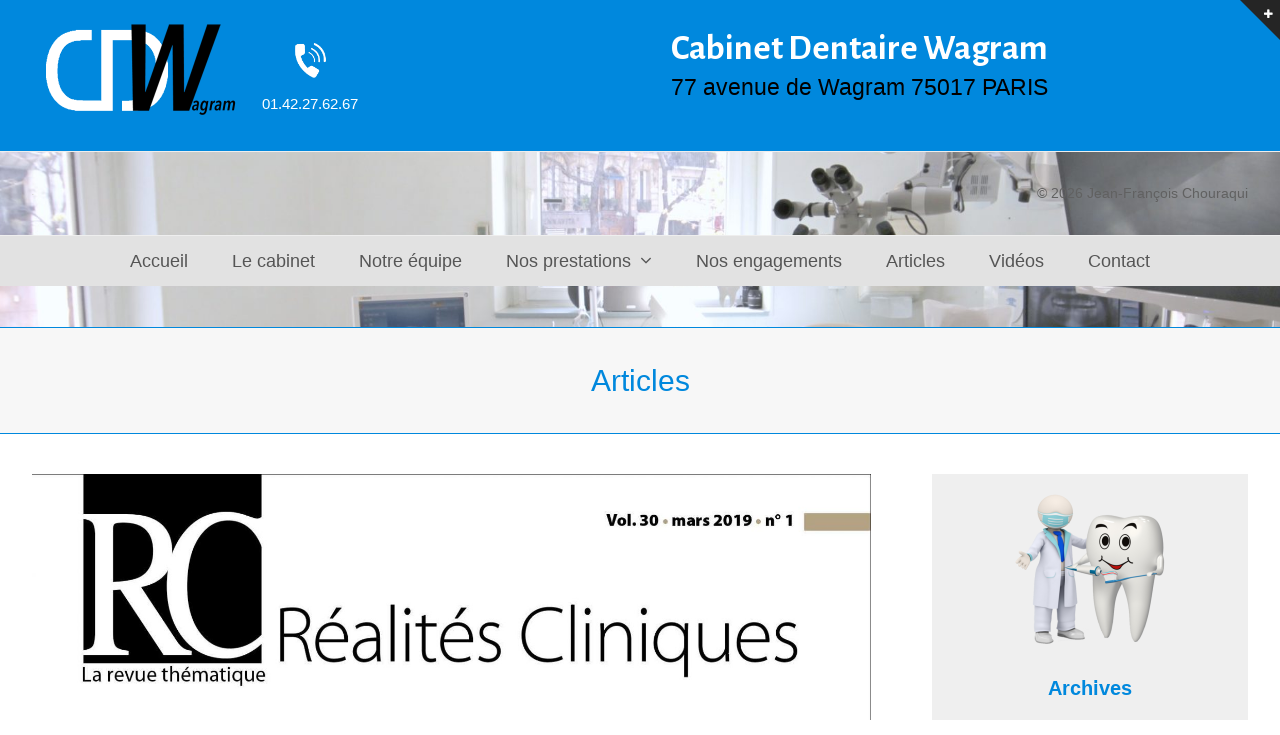

--- FILE ---
content_type: text/html; charset=UTF-8
request_url: https://cabinetdentairewagram.fr/archives/841
body_size: 16242
content:
<!doctype html>
<html lang="fr-FR" itemscope itemtype="https://schema.org/WebPage">
<head>
<meta charset="UTF-8">
<link rel="profile" href="http://gmpg.org/xfn/11">
<title>Le laser Er/Yag en dentisterie &#8211; CabinetDentaireWagram</title>
<meta name='robots' content='max-image-preview:large' />
<meta name="generator" content="Total WordPress Theme v5.3.1">
<meta name="viewport" content="width=device-width, initial-scale=1">
<link rel='dns-prefetch' href='//fonts.googleapis.com' />
<link rel='dns-prefetch' href='//s.w.org' />
<link rel="alternate" type="application/rss+xml" title="CabinetDentaireWagram &raquo; Flux" href="https://cabinetdentairewagram.fr/feed" />
<link rel="alternate" type="application/rss+xml" title="CabinetDentaireWagram &raquo; Flux des commentaires" href="https://cabinetdentairewagram.fr/comments/feed" />
<link rel='stylesheet' id='wpex-contact-form-7-css'  href='https://cabinetdentairewagram.fr/wp-content/themes/Total/assets/css/wpex-contact-form-7.css?ver=5.3.1' media='all' />
<link rel='stylesheet' id='js_composer_front-css'  href='https://cabinetdentairewagram.fr/wp-content/plugins/js_composer/assets/css/js_composer.min.css?ver=6.7.0' media='all' />
<link rel='stylesheet' id='wp-block-library-css'  href='https://cabinetdentairewagram.fr/wp-includes/css/dist/block-library/style.min.css?ver=5.9.12' media='all' />
<style id='global-styles-inline-css'>
body{--wp--preset--color--black: #000000;--wp--preset--color--cyan-bluish-gray: #abb8c3;--wp--preset--color--white: #ffffff;--wp--preset--color--pale-pink: #f78da7;--wp--preset--color--vivid-red: #cf2e2e;--wp--preset--color--luminous-vivid-orange: #ff6900;--wp--preset--color--luminous-vivid-amber: #fcb900;--wp--preset--color--light-green-cyan: #7bdcb5;--wp--preset--color--vivid-green-cyan: #00d084;--wp--preset--color--pale-cyan-blue: #8ed1fc;--wp--preset--color--vivid-cyan-blue: #0693e3;--wp--preset--color--vivid-purple: #9b51e0;--wp--preset--gradient--vivid-cyan-blue-to-vivid-purple: linear-gradient(135deg,rgba(6,147,227,1) 0%,rgb(155,81,224) 100%);--wp--preset--gradient--light-green-cyan-to-vivid-green-cyan: linear-gradient(135deg,rgb(122,220,180) 0%,rgb(0,208,130) 100%);--wp--preset--gradient--luminous-vivid-amber-to-luminous-vivid-orange: linear-gradient(135deg,rgba(252,185,0,1) 0%,rgba(255,105,0,1) 100%);--wp--preset--gradient--luminous-vivid-orange-to-vivid-red: linear-gradient(135deg,rgba(255,105,0,1) 0%,rgb(207,46,46) 100%);--wp--preset--gradient--very-light-gray-to-cyan-bluish-gray: linear-gradient(135deg,rgb(238,238,238) 0%,rgb(169,184,195) 100%);--wp--preset--gradient--cool-to-warm-spectrum: linear-gradient(135deg,rgb(74,234,220) 0%,rgb(151,120,209) 20%,rgb(207,42,186) 40%,rgb(238,44,130) 60%,rgb(251,105,98) 80%,rgb(254,248,76) 100%);--wp--preset--gradient--blush-light-purple: linear-gradient(135deg,rgb(255,206,236) 0%,rgb(152,150,240) 100%);--wp--preset--gradient--blush-bordeaux: linear-gradient(135deg,rgb(254,205,165) 0%,rgb(254,45,45) 50%,rgb(107,0,62) 100%);--wp--preset--gradient--luminous-dusk: linear-gradient(135deg,rgb(255,203,112) 0%,rgb(199,81,192) 50%,rgb(65,88,208) 100%);--wp--preset--gradient--pale-ocean: linear-gradient(135deg,rgb(255,245,203) 0%,rgb(182,227,212) 50%,rgb(51,167,181) 100%);--wp--preset--gradient--electric-grass: linear-gradient(135deg,rgb(202,248,128) 0%,rgb(113,206,126) 100%);--wp--preset--gradient--midnight: linear-gradient(135deg,rgb(2,3,129) 0%,rgb(40,116,252) 100%);--wp--preset--duotone--dark-grayscale: url('#wp-duotone-dark-grayscale');--wp--preset--duotone--grayscale: url('#wp-duotone-grayscale');--wp--preset--duotone--purple-yellow: url('#wp-duotone-purple-yellow');--wp--preset--duotone--blue-red: url('#wp-duotone-blue-red');--wp--preset--duotone--midnight: url('#wp-duotone-midnight');--wp--preset--duotone--magenta-yellow: url('#wp-duotone-magenta-yellow');--wp--preset--duotone--purple-green: url('#wp-duotone-purple-green');--wp--preset--duotone--blue-orange: url('#wp-duotone-blue-orange');--wp--preset--font-size--small: 13px;--wp--preset--font-size--medium: 20px;--wp--preset--font-size--large: 36px;--wp--preset--font-size--x-large: 42px;}.has-black-color{color: var(--wp--preset--color--black) !important;}.has-cyan-bluish-gray-color{color: var(--wp--preset--color--cyan-bluish-gray) !important;}.has-white-color{color: var(--wp--preset--color--white) !important;}.has-pale-pink-color{color: var(--wp--preset--color--pale-pink) !important;}.has-vivid-red-color{color: var(--wp--preset--color--vivid-red) !important;}.has-luminous-vivid-orange-color{color: var(--wp--preset--color--luminous-vivid-orange) !important;}.has-luminous-vivid-amber-color{color: var(--wp--preset--color--luminous-vivid-amber) !important;}.has-light-green-cyan-color{color: var(--wp--preset--color--light-green-cyan) !important;}.has-vivid-green-cyan-color{color: var(--wp--preset--color--vivid-green-cyan) !important;}.has-pale-cyan-blue-color{color: var(--wp--preset--color--pale-cyan-blue) !important;}.has-vivid-cyan-blue-color{color: var(--wp--preset--color--vivid-cyan-blue) !important;}.has-vivid-purple-color{color: var(--wp--preset--color--vivid-purple) !important;}.has-black-background-color{background-color: var(--wp--preset--color--black) !important;}.has-cyan-bluish-gray-background-color{background-color: var(--wp--preset--color--cyan-bluish-gray) !important;}.has-white-background-color{background-color: var(--wp--preset--color--white) !important;}.has-pale-pink-background-color{background-color: var(--wp--preset--color--pale-pink) !important;}.has-vivid-red-background-color{background-color: var(--wp--preset--color--vivid-red) !important;}.has-luminous-vivid-orange-background-color{background-color: var(--wp--preset--color--luminous-vivid-orange) !important;}.has-luminous-vivid-amber-background-color{background-color: var(--wp--preset--color--luminous-vivid-amber) !important;}.has-light-green-cyan-background-color{background-color: var(--wp--preset--color--light-green-cyan) !important;}.has-vivid-green-cyan-background-color{background-color: var(--wp--preset--color--vivid-green-cyan) !important;}.has-pale-cyan-blue-background-color{background-color: var(--wp--preset--color--pale-cyan-blue) !important;}.has-vivid-cyan-blue-background-color{background-color: var(--wp--preset--color--vivid-cyan-blue) !important;}.has-vivid-purple-background-color{background-color: var(--wp--preset--color--vivid-purple) !important;}.has-black-border-color{border-color: var(--wp--preset--color--black) !important;}.has-cyan-bluish-gray-border-color{border-color: var(--wp--preset--color--cyan-bluish-gray) !important;}.has-white-border-color{border-color: var(--wp--preset--color--white) !important;}.has-pale-pink-border-color{border-color: var(--wp--preset--color--pale-pink) !important;}.has-vivid-red-border-color{border-color: var(--wp--preset--color--vivid-red) !important;}.has-luminous-vivid-orange-border-color{border-color: var(--wp--preset--color--luminous-vivid-orange) !important;}.has-luminous-vivid-amber-border-color{border-color: var(--wp--preset--color--luminous-vivid-amber) !important;}.has-light-green-cyan-border-color{border-color: var(--wp--preset--color--light-green-cyan) !important;}.has-vivid-green-cyan-border-color{border-color: var(--wp--preset--color--vivid-green-cyan) !important;}.has-pale-cyan-blue-border-color{border-color: var(--wp--preset--color--pale-cyan-blue) !important;}.has-vivid-cyan-blue-border-color{border-color: var(--wp--preset--color--vivid-cyan-blue) !important;}.has-vivid-purple-border-color{border-color: var(--wp--preset--color--vivid-purple) !important;}.has-vivid-cyan-blue-to-vivid-purple-gradient-background{background: var(--wp--preset--gradient--vivid-cyan-blue-to-vivid-purple) !important;}.has-light-green-cyan-to-vivid-green-cyan-gradient-background{background: var(--wp--preset--gradient--light-green-cyan-to-vivid-green-cyan) !important;}.has-luminous-vivid-amber-to-luminous-vivid-orange-gradient-background{background: var(--wp--preset--gradient--luminous-vivid-amber-to-luminous-vivid-orange) !important;}.has-luminous-vivid-orange-to-vivid-red-gradient-background{background: var(--wp--preset--gradient--luminous-vivid-orange-to-vivid-red) !important;}.has-very-light-gray-to-cyan-bluish-gray-gradient-background{background: var(--wp--preset--gradient--very-light-gray-to-cyan-bluish-gray) !important;}.has-cool-to-warm-spectrum-gradient-background{background: var(--wp--preset--gradient--cool-to-warm-spectrum) !important;}.has-blush-light-purple-gradient-background{background: var(--wp--preset--gradient--blush-light-purple) !important;}.has-blush-bordeaux-gradient-background{background: var(--wp--preset--gradient--blush-bordeaux) !important;}.has-luminous-dusk-gradient-background{background: var(--wp--preset--gradient--luminous-dusk) !important;}.has-pale-ocean-gradient-background{background: var(--wp--preset--gradient--pale-ocean) !important;}.has-electric-grass-gradient-background{background: var(--wp--preset--gradient--electric-grass) !important;}.has-midnight-gradient-background{background: var(--wp--preset--gradient--midnight) !important;}.has-small-font-size{font-size: var(--wp--preset--font-size--small) !important;}.has-medium-font-size{font-size: var(--wp--preset--font-size--medium) !important;}.has-large-font-size{font-size: var(--wp--preset--font-size--large) !important;}.has-x-large-font-size{font-size: var(--wp--preset--font-size--x-large) !important;}
</style>
<link rel='stylesheet' id='rs-plugin-settings-css'  href='https://cabinetdentairewagram.fr/wp-content/plugins/revslider/public/assets/css/rs6.css?ver=6.3.4' media='all' />
<style id='rs-plugin-settings-inline-css'>
#rs-demo-id {}
</style>
<link rel='stylesheet' id='parent-style-css'  href='https://cabinetdentairewagram.fr/wp-content/themes/Total/style.css?ver=5.3.1' media='all' />
<link rel='stylesheet' id='wpex-google-font-alegreya-sans-css'  href='//fonts.googleapis.com/css2?family=Alegreya+Sans:ital,wght@0,100;0,200;0,300;0,400;0,500;0,600;0,700;0,800;0,900;1,100;1,200;1,300;1,400;1,500;1,600;1,700;1,800;1,900&#038;display=swap&#038;subset=latin' media='all' />
<link rel='stylesheet' id='wpex-style-css'  href='https://cabinetdentairewagram.fr/wp-content/themes/total-child-theme/style.css?ver=5.3.1' media='all' />
<link rel='stylesheet' id='wpex-mobile-menu-breakpoint-max-css'  href='https://cabinetdentairewagram.fr/wp-content/themes/Total/assets/css/wpex-mobile-menu-breakpoint-max.css?ver=5.3.1' media='only screen and (max-width:959px)' />
<link rel='stylesheet' id='wpex-mobile-menu-breakpoint-min-css'  href='https://cabinetdentairewagram.fr/wp-content/themes/Total/assets/css/wpex-mobile-menu-breakpoint-min.css?ver=5.3.1' media='only screen and (min-width:960px)' />
<link rel='stylesheet' id='wpex-wpbakery-css'  href='https://cabinetdentairewagram.fr/wp-content/themes/Total/assets/css/wpex-wpbakery.css?ver=5.3.1' media='all' />
<link rel='stylesheet' id='ticons-css'  href='https://cabinetdentairewagram.fr/wp-content/themes/Total/assets/lib/ticons/css/ticons.min.css?ver=5.3.1' media='all' />
<link rel='stylesheet' id='vcex-shortcodes-css'  href='https://cabinetdentairewagram.fr/wp-content/themes/Total/assets/css/vcex-shortcodes.css?ver=5.3.1' media='all' />
<script src='https://cabinetdentairewagram.fr/wp-includes/js/jquery/jquery.min.js?ver=3.6.0' id='jquery-core-js'></script>
<script src='https://cabinetdentairewagram.fr/wp-includes/js/jquery/jquery-migrate.min.js?ver=3.3.2' id='jquery-migrate-js'></script>
<script src='https://cabinetdentairewagram.fr/wp-content/plugins/revslider/public/assets/js/rbtools.min.js?ver=6.3.4' id='tp-tools-js'></script>
<script src='https://cabinetdentairewagram.fr/wp-content/plugins/revslider/public/assets/js/rs6.min.js?ver=6.3.4' id='revmin-js'></script>
<link rel="https://api.w.org/" href="https://cabinetdentairewagram.fr/wp-json/" /><link rel="alternate" type="application/json" href="https://cabinetdentairewagram.fr/wp-json/wp/v2/posts/841" /><link rel="EditURI" type="application/rsd+xml" title="RSD" href="https://cabinetdentairewagram.fr/xmlrpc.php?rsd" />
<link rel="wlwmanifest" type="application/wlwmanifest+xml" href="https://cabinetdentairewagram.fr/wp-includes/wlwmanifest.xml" /> 
<meta name="generator" content="WordPress 5.9.12" />
<link rel="canonical" href="https://cabinetdentairewagram.fr/archives/841" />
<link rel='shortlink' href='https://cabinetdentairewagram.fr/?p=841' />
<link rel="alternate" type="application/json+oembed" href="https://cabinetdentairewagram.fr/wp-json/oembed/1.0/embed?url=https%3A%2F%2Fcabinetdentairewagram.fr%2Farchives%2F841" />
<link rel="alternate" type="text/xml+oembed" href="https://cabinetdentairewagram.fr/wp-json/oembed/1.0/embed?url=https%3A%2F%2Fcabinetdentairewagram.fr%2Farchives%2F841&#038;format=xml" />
<!-- Analytics by WP Statistics - https://wp-statistics.com -->
<link rel="preload" href="https://cabinetdentairewagram.fr/wp-content/themes/Total/assets/lib/ticons/fonts/ticons.woff2" type="font/woff2" as="font" crossorigin><noscript><style>body:not(.content-full-screen) .wpex-vc-row-stretched[data-vc-full-width-init="false"]{visibility:visible;}</style></noscript><link rel="icon" href="https://cabinetdentairewagram.fr/wp-content/uploads/2020/03/cropped-cropped-dent3D-500-150x150-1-32x32.png" sizes="32x32" />
<link rel="icon" href="https://cabinetdentairewagram.fr/wp-content/uploads/2020/03/cropped-cropped-dent3D-500-150x150-1-192x192.png" sizes="192x192" />
<link rel="apple-touch-icon" href="https://cabinetdentairewagram.fr/wp-content/uploads/2020/03/cropped-cropped-dent3D-500-150x150-1-180x180.png" />
<meta name="msapplication-TileImage" content="https://cabinetdentairewagram.fr/wp-content/uploads/2020/03/cropped-cropped-dent3D-500-150x150-1-270x270.png" />
<script type="text/javascript">function setREVStartSize(e){
			//window.requestAnimationFrame(function() {				 
				window.RSIW = window.RSIW===undefined ? window.innerWidth : window.RSIW;	
				window.RSIH = window.RSIH===undefined ? window.innerHeight : window.RSIH;	
				try {								
					var pw = document.getElementById(e.c).parentNode.offsetWidth,
						newh;
					pw = pw===0 || isNaN(pw) ? window.RSIW : pw;
					e.tabw = e.tabw===undefined ? 0 : parseInt(e.tabw);
					e.thumbw = e.thumbw===undefined ? 0 : parseInt(e.thumbw);
					e.tabh = e.tabh===undefined ? 0 : parseInt(e.tabh);
					e.thumbh = e.thumbh===undefined ? 0 : parseInt(e.thumbh);
					e.tabhide = e.tabhide===undefined ? 0 : parseInt(e.tabhide);
					e.thumbhide = e.thumbhide===undefined ? 0 : parseInt(e.thumbhide);
					e.mh = e.mh===undefined || e.mh=="" || e.mh==="auto" ? 0 : parseInt(e.mh,0);		
					if(e.layout==="fullscreen" || e.l==="fullscreen") 						
						newh = Math.max(e.mh,window.RSIH);					
					else{					
						e.gw = Array.isArray(e.gw) ? e.gw : [e.gw];
						for (var i in e.rl) if (e.gw[i]===undefined || e.gw[i]===0) e.gw[i] = e.gw[i-1];					
						e.gh = e.el===undefined || e.el==="" || (Array.isArray(e.el) && e.el.length==0)? e.gh : e.el;
						e.gh = Array.isArray(e.gh) ? e.gh : [e.gh];
						for (var i in e.rl) if (e.gh[i]===undefined || e.gh[i]===0) e.gh[i] = e.gh[i-1];
											
						var nl = new Array(e.rl.length),
							ix = 0,						
							sl;					
						e.tabw = e.tabhide>=pw ? 0 : e.tabw;
						e.thumbw = e.thumbhide>=pw ? 0 : e.thumbw;
						e.tabh = e.tabhide>=pw ? 0 : e.tabh;
						e.thumbh = e.thumbhide>=pw ? 0 : e.thumbh;					
						for (var i in e.rl) nl[i] = e.rl[i]<window.RSIW ? 0 : e.rl[i];
						sl = nl[0];									
						for (var i in nl) if (sl>nl[i] && nl[i]>0) { sl = nl[i]; ix=i;}															
						var m = pw>(e.gw[ix]+e.tabw+e.thumbw) ? 1 : (pw-(e.tabw+e.thumbw)) / (e.gw[ix]);					
						newh =  (e.gh[ix] * m) + (e.tabh + e.thumbh);
					}				
					if(window.rs_init_css===undefined) window.rs_init_css = document.head.appendChild(document.createElement("style"));					
					document.getElementById(e.c).height = newh+"px";
					window.rs_init_css.innerHTML += "#"+e.c+"_wrapper { height: "+newh+"px }";				
				} catch(e){
					console.log("Failure at Presize of Slider:" + e)
				}					   
			//});
		  };</script>
		<style id="wp-custom-css">
			body{-webkit-hyphens:auto;-moz-hyphens:auto;-ms-hyphens:auto;hyphens:auto}ul{list-style-type:'-';line-height:2}.nom{font-family:"Alegreya Sans";margin-top:30px;font-size:22px;font-weight:600;color:#606161}@media all and (max-width:600px){.nom{font-family:"Alegreya Sans";margin-top:5px;font-size:20px;font-weight:600;color:#606161}}.nom1{font-family:"Alegreya Sans";text-align:center;font-size:25px;font-weight:600;color:white}@media all and (max-width:600px){.nom1{font-family:"Alegreya Sans";text-align:center;font-size:20px;font-weight:600;color:white}}.fonction{text-align:center;font-family:"MS Sans Shrif";font-size:18px}@media all and (max-width:600px){.fonction{text-align:center;font-family:"MS Sans Shrif";font-size:16px}}.titre{font-family:Arial;font-size:20px;font-style:italic}@media all and (max-width:600px){.titre{font-family:Arial;font-size:16px}}.diplome{font-family:"Alegreya Sans";line-height:1;font-size:15px;font-weight:300}@media all and (max-width:600px){.diplome{font-family:"Alegreya Sans";line-height:1;font-size:13px;font-weight:300}}.bouton{color:white}.transport{font-family:Arial;font-size:15px;font-weight:400}.legende{text-align:center;color :#525252;font-family:"Times New Roman";font-style:italic;font-size:16px}em{text-decoration :none;font-style:normal}.em{text-decoration :none;font-style:normal;font-weight:500}.petit{font-size:14px}.article{text-align:justify}.sidecontact{text-align:center;font-family:Arial;font-size:12px}.pascasse{word-break:normal;-webkit-hyphens:none;-moz-hyphens:none;-ms-hyphens:none;-o-hyphens:none;hyphens:none}@media all and (min-width:980px){.logo{}.dtop{margin-right:200px;text-align:right}.ptop{font-size:36px;line-height:1;color:white}.emtop{font-size:23px;font-family:Arial}.em2top{font-size:23px;line-height:1;color:black;font-family:Arial}}@media all and (max-width:980px){.logo{}.ptop{font-size:20px;line-height:1;color:white}.emtop{font-size:15px;font-family:Arial}.em2top{font-size:16px;line-height:1;color:black;font-family:Arial}		</style>
		<noscript><style> .wpb_animate_when_almost_visible { opacity: 1; }</style></noscript><style data-type="wpex-css" id="wpex-css">.has-accent-background-color{background-color:#1a73e8}.has-accent-color{color:#1a73e8}/*TYPOGRAPHY*/#top-bar-content{font-family:"Alegreya Sans";font-size:20px}#site-navigation .dropdown-menu .link-inner{font-size:18px}#site-navigation .dropdown-menu ul .link-inner{font-weight:100;font-size:14px}.page-header .page-header-title{font-family:Trebuchet MS,Helvetica,sans-serif;font-weight:200;font-style:normal;font-size:30px}.sidebar-box .widget-title{font-family:Arial,Helvetica,sans-serif;font-weight:900;font-size:20px}h1,.wpex-h1{font-family:Arial,Helvetica,sans-serif;font-weight:600;font-size:44px}h4,.wpex-h4{font-weight:600;font-size:20px}.single-blog-content,.vcex-post-content-c,.wpb_text_column,body.no-composer .single-content,.woocommerce-Tabs-panel--description{font-family:-apple-system,BlinkMacSystemFont,"Segoe UI",Roboto,Helvetica,Arial,sans-serif,"Apple Color Emoji","Segoe UI Emoji","Segoe UI Symbol";font-weight:300;font-size:18px}.footer-callout-content{font-weight:500;font-size:20px}@media(max-width:479px){.single-blog-content,.vcex-post-content-c,.wpb_text_column,body.no-composer .single-content,.woocommerce-Tabs-panel--description{font-size:14px}}/*ADVANCED STYLING CSS*/#site-header{background-image:url(https://cabinetdentairewagram.fr/wp-content/uploads/2020/04/balise-scaled.jpg)}@media only screen and (max-width:959px){body.has-mobile-menu #site-logo{margin-right:50px}}#site-logo img{max-height:1px;width:auto}/*CUSTOMIZER STYLING*/.page-header.wpex-supports-mods .page-header-title{color:#0088dd}.page-header.wpex-supports-mods{border-top-color:#0088dd;border-bottom-color:#0088dd}.site-breadcrumbs{color:#0088dd}body.wpex-responsive .container,.boxed-main-layout.wpex-responsive #wrap{max-width:1280px}.wpex-responsive.site-full-width.content-full-width .alignfull >.wp-block-group__inner-container,.wpex-responsive.site-full-width.content-full-width .alignfull:not(.has-custom-content-position) >.wp-block-cover__inner-container{max-width:1280px}.container,.boxed-main-layout #wrap,.site-full-width.content-full-width .alignfull >.wp-block-group__inner-container,.site-full-width.content-full-width .alignfull >.wp-block-cover__inner-container{width:90%}#top-bar-wrap{background-color:#0088dd}.wpex-top-bar-sticky{background-color:#0088dd}#site-navigation-wrap{background-color:#e2e2e2}#site-navigation-sticky-wrapper.is-sticky #site-navigation-wrap{background-color:#e2e2e2}#site-header #site-navigation .dropdown-menu ul.sub-menu{background-color:#f7f7f7}#site-header #site-navigation .dropdown-menu ul.sub-menu >li.menu-item >a{color:#0088dd}#wpex-mobile-menu-fixed-top,#wpex-mobile-menu-navbar{background:#515151}#sidebar{background-color:#efefef;padding:20px 20px}#sidebar a{color:#515151}#sidebar .widget-title{color:#0088dd;text-align:center}#footer-callout-wrap{color:#0a0a0a}.vc_column-inner{margin-bottom:40px}@media only screen and (min-width:960px){#site-logo img{max-width:1}}@media only screen and (max-width:767px){.container,.boxed-main-layout #wrap,.site-full-width.content-full-width .alignfull >.wp-block-group__inner-container,.site-full-width.content-full-width .alignfull >.wp-block-cover__inner-container{width:90%}#site-logo img{max-width:1}}@media only screen and (min-width:960px) and (max-width:1280px){.container,.boxed-main-layout #wrap,.site-full-width.content-full-width .alignfull >.wp-block-group__inner-container,.site-full-width.content-full-width .alignfull >.wp-block-cover__inner-container{width:95%}}@media only screen and (min-width:768px) and (max-width:959px){.container,.boxed-main-layout #wrap,.site-full-width.content-full-width .alignfull >.wp-block-group__inner-container,.site-full-width.content-full-width .alignfull >.wp-block-cover__inner-container{width:95%}body.has-sidebar .content-area,.wpex-content-w{width:95%}#sidebar{width:95%}}@media only screen and (min-width:480px) and (max-width:767px){.container,.boxed-main-layout #wrap,.site-full-width.content-full-width .alignfull >.wp-block-group__inner-container,.site-full-width.content-full-width .alignfull >.wp-block-cover__inner-container{width:90%}}</style></head>

<body class="post-template-default single single-post postid-841 single-format-standard wp-custom-logo wp-embed-responsive wpex-theme wpex-responsive full-width-main-layout has-composer wpex-live-site site-full-width content-right-sidebar has-sidebar has-topbar post-in-category-publication sidebar-widget-icons hasnt-overlay-header wpex-antialiased wpex-mobile-toggle-menu-fixed_top has-mobile-menu wpex-share-p-horizontal wpex-no-js wpb-js-composer js-comp-ver-6.7.0 vc_responsive">

	<svg xmlns="http://www.w3.org/2000/svg" viewBox="0 0 0 0" width="0" height="0" focusable="false" role="none" style="visibility: hidden; position: absolute; left: -9999px; overflow: hidden;" ><defs><filter id="wp-duotone-dark-grayscale"><feColorMatrix color-interpolation-filters="sRGB" type="matrix" values=" .299 .587 .114 0 0 .299 .587 .114 0 0 .299 .587 .114 0 0 .299 .587 .114 0 0 " /><feComponentTransfer color-interpolation-filters="sRGB" ><feFuncR type="table" tableValues="0 0.49803921568627" /><feFuncG type="table" tableValues="0 0.49803921568627" /><feFuncB type="table" tableValues="0 0.49803921568627" /><feFuncA type="table" tableValues="1 1" /></feComponentTransfer><feComposite in2="SourceGraphic" operator="in" /></filter></defs></svg><svg xmlns="http://www.w3.org/2000/svg" viewBox="0 0 0 0" width="0" height="0" focusable="false" role="none" style="visibility: hidden; position: absolute; left: -9999px; overflow: hidden;" ><defs><filter id="wp-duotone-grayscale"><feColorMatrix color-interpolation-filters="sRGB" type="matrix" values=" .299 .587 .114 0 0 .299 .587 .114 0 0 .299 .587 .114 0 0 .299 .587 .114 0 0 " /><feComponentTransfer color-interpolation-filters="sRGB" ><feFuncR type="table" tableValues="0 1" /><feFuncG type="table" tableValues="0 1" /><feFuncB type="table" tableValues="0 1" /><feFuncA type="table" tableValues="1 1" /></feComponentTransfer><feComposite in2="SourceGraphic" operator="in" /></filter></defs></svg><svg xmlns="http://www.w3.org/2000/svg" viewBox="0 0 0 0" width="0" height="0" focusable="false" role="none" style="visibility: hidden; position: absolute; left: -9999px; overflow: hidden;" ><defs><filter id="wp-duotone-purple-yellow"><feColorMatrix color-interpolation-filters="sRGB" type="matrix" values=" .299 .587 .114 0 0 .299 .587 .114 0 0 .299 .587 .114 0 0 .299 .587 .114 0 0 " /><feComponentTransfer color-interpolation-filters="sRGB" ><feFuncR type="table" tableValues="0.54901960784314 0.98823529411765" /><feFuncG type="table" tableValues="0 1" /><feFuncB type="table" tableValues="0.71764705882353 0.25490196078431" /><feFuncA type="table" tableValues="1 1" /></feComponentTransfer><feComposite in2="SourceGraphic" operator="in" /></filter></defs></svg><svg xmlns="http://www.w3.org/2000/svg" viewBox="0 0 0 0" width="0" height="0" focusable="false" role="none" style="visibility: hidden; position: absolute; left: -9999px; overflow: hidden;" ><defs><filter id="wp-duotone-blue-red"><feColorMatrix color-interpolation-filters="sRGB" type="matrix" values=" .299 .587 .114 0 0 .299 .587 .114 0 0 .299 .587 .114 0 0 .299 .587 .114 0 0 " /><feComponentTransfer color-interpolation-filters="sRGB" ><feFuncR type="table" tableValues="0 1" /><feFuncG type="table" tableValues="0 0.27843137254902" /><feFuncB type="table" tableValues="0.5921568627451 0.27843137254902" /><feFuncA type="table" tableValues="1 1" /></feComponentTransfer><feComposite in2="SourceGraphic" operator="in" /></filter></defs></svg><svg xmlns="http://www.w3.org/2000/svg" viewBox="0 0 0 0" width="0" height="0" focusable="false" role="none" style="visibility: hidden; position: absolute; left: -9999px; overflow: hidden;" ><defs><filter id="wp-duotone-midnight"><feColorMatrix color-interpolation-filters="sRGB" type="matrix" values=" .299 .587 .114 0 0 .299 .587 .114 0 0 .299 .587 .114 0 0 .299 .587 .114 0 0 " /><feComponentTransfer color-interpolation-filters="sRGB" ><feFuncR type="table" tableValues="0 0" /><feFuncG type="table" tableValues="0 0.64705882352941" /><feFuncB type="table" tableValues="0 1" /><feFuncA type="table" tableValues="1 1" /></feComponentTransfer><feComposite in2="SourceGraphic" operator="in" /></filter></defs></svg><svg xmlns="http://www.w3.org/2000/svg" viewBox="0 0 0 0" width="0" height="0" focusable="false" role="none" style="visibility: hidden; position: absolute; left: -9999px; overflow: hidden;" ><defs><filter id="wp-duotone-magenta-yellow"><feColorMatrix color-interpolation-filters="sRGB" type="matrix" values=" .299 .587 .114 0 0 .299 .587 .114 0 0 .299 .587 .114 0 0 .299 .587 .114 0 0 " /><feComponentTransfer color-interpolation-filters="sRGB" ><feFuncR type="table" tableValues="0.78039215686275 1" /><feFuncG type="table" tableValues="0 0.94901960784314" /><feFuncB type="table" tableValues="0.35294117647059 0.47058823529412" /><feFuncA type="table" tableValues="1 1" /></feComponentTransfer><feComposite in2="SourceGraphic" operator="in" /></filter></defs></svg><svg xmlns="http://www.w3.org/2000/svg" viewBox="0 0 0 0" width="0" height="0" focusable="false" role="none" style="visibility: hidden; position: absolute; left: -9999px; overflow: hidden;" ><defs><filter id="wp-duotone-purple-green"><feColorMatrix color-interpolation-filters="sRGB" type="matrix" values=" .299 .587 .114 0 0 .299 .587 .114 0 0 .299 .587 .114 0 0 .299 .587 .114 0 0 " /><feComponentTransfer color-interpolation-filters="sRGB" ><feFuncR type="table" tableValues="0.65098039215686 0.40392156862745" /><feFuncG type="table" tableValues="0 1" /><feFuncB type="table" tableValues="0.44705882352941 0.4" /><feFuncA type="table" tableValues="1 1" /></feComponentTransfer><feComposite in2="SourceGraphic" operator="in" /></filter></defs></svg><svg xmlns="http://www.w3.org/2000/svg" viewBox="0 0 0 0" width="0" height="0" focusable="false" role="none" style="visibility: hidden; position: absolute; left: -9999px; overflow: hidden;" ><defs><filter id="wp-duotone-blue-orange"><feColorMatrix color-interpolation-filters="sRGB" type="matrix" values=" .299 .587 .114 0 0 .299 .587 .114 0 0 .299 .587 .114 0 0 .299 .587 .114 0 0 " /><feComponentTransfer color-interpolation-filters="sRGB" ><feFuncR type="table" tableValues="0.098039215686275 1" /><feFuncG type="table" tableValues="0 0.66274509803922" /><feFuncB type="table" tableValues="0.84705882352941 0.41960784313725" /><feFuncA type="table" tableValues="1 1" /></feComponentTransfer><feComposite in2="SourceGraphic" operator="in" /></filter></defs></svg>
	
	<div class="wpex-site-overlay"></div>
<a href="#content" class="skip-to-content">skip to Main Content</a><span data-ls_id="#site_top"></span><a href="#" id="toggle-bar-button" class="toggle-bar-btn fade-toggle open-togglebar wpex-block wpex-top-0 wpex-right-0 wpex-text-white wpex-fixed" aria-hidden="true" data-icon="ticon ticon-plus" data-icon-hover="ticon ticon-minus" aria-controls="toggle-bar-wrap" aria-expanded="false"><span class="ticon ticon-plus"></span></a>
<div id="toggle-bar-wrap" class="toggle-bar-overlay toggle-bar-fade close-on-doc-click wpex-invisible wpex-opacity-0 wpex-bg-white wpex-w-100 wpex-fixed -wpex-z-1 wpex-top-0 wpex-inset-x-0 wpex-max-h-100 wpex-overflow-auto wpex-shadow wpex-py-40 wpex-transition-all wpex-duration-300 wpex-clr" data-state="hidden" data-remember-state="false" data-allow-toggle="true">

	
		<div id="toggle-bar" class="wpex-flex wpex-flex-col wpex-justify-center container">
	<div class="entry wpex-clr"><div class="vc_row wpb_row vc_row-fluid"><div class="wpb_column vc_column_container vc_col-sm-12"><div class="vc_column-inner"><div class="wpb_wrapper">
	<div class="wpb_text_column wpb_content_element " >
		<div class="wpb_wrapper">
			<h2 style="text-align: center">Nous contacter :</h2>
<p style="text-align: center">Le secrétariat vous répond du lundi au vendredi de 9h00 à 19h00</p>
<p style="text-align: center">01.42.27.62.67</p>
<p style="text-align: center">Vous pouvez également nous joindre par courrier électronique :<br />
<em style="font-size: 12px">aucun rendez-vous ne peut être donné par email</em></p>
<p style="text-align: center"><a href="mailto:cabinetdentairewagram@gmail.com">cabinetdentairewagram@gmail.com</a></p>
<p style="text-align: center">

		</div>
	</div>
</div></div></div></div><div class="vc_row wpb_row vc_row-fluid"><div class="wpb_column vc_column_container vc_col-sm-12"><div class="vc_column-inner"><div class="wpb_wrapper">
	<div class="wpb_raw_code wpb_content_element wpb_raw_html" >
		<div class="wpb_wrapper">
			<div style="text-align : center">
<iframe src="https://www.google.com/maps/embed?pb=!1m18!1m12!1m3!1d5247.825170673491!2d2.2980580652530875!3d48.878942944386!2m3!1f0!2f0!3f0!3m2!1i1024!2i768!4f13.1!3m3!1m2!1s0x47e66f95a8f92c79%3A0xa50df80b519ac13a!2sCabinet%20Dentaire%20Wagram!5e0!3m2!1sfr!2sfr!4v1586545497510!5m2!1sfr!2sfr" width="800" height="600" frameborder="0" style="border:0;" allowfullscreen="" aria-hidden="false" tabindex="0"></iframe>
</div>
		</div>
	</div>
<div class="vc_empty_space"   style="height: 32px"><span class="vc_empty_space_inner"></span></div><div class="vc_row wpb_row vc_inner vc_row-fluid"><div class="wpb_column vc_column_container vc_col-sm-2"><div class="vc_column-inner"><div class="wpb_wrapper"></div></div></div><div class="wpb_column vc_column_container vc_col-sm-2"><div class="vc_column-inner"><div class="wpb_wrapper">
	<div  class="wpb_single_image wpb_content_element vc_align_right">
		
		<figure class="wpb_wrapper vc_figure">
			<div class="vc_single_image-wrapper   vc_box_border_grey"><img class="vc_single_image-img " src="https://cabinetdentairewagram.fr/wp-content/uploads/2020/03/ratp-80x80.png" width="80" height="80" alt="ratp" title="ratp" /></div>
		</figure>
	</div>
</div></div></div><div class="wpb_column vc_column_container vc_col-sm-6"><div class="vc_column-inner"><div class="wpb_wrapper">
	<div class="wpb_text_column wpb_content_element " >
		<div class="wpb_wrapper">
			<div style="font-size: 14px">
<strong style="font-size: 16px;color: #0088dd">Station de métro :</strong><br />
<b>Charles de Gaulle-Etoile :</b> lignes 1,2,6 et RER A.<br />
<b>Ternes :</b> ligne 2.<br />
<strong style="font-size: 16px;color: #0088dd">Arrêt de bus :</strong><br />
<b>Charles de Gaulle-Etoile :</b> lignes 22,30,31,52,73 et 92.<br />
<b>Ternes :</b> lignes 30,31 et 52.</p>
</div>

		</div>
	</div>
</div></div></div><div class="wpb_column vc_column_container vc_col-sm-2"><div class="vc_column-inner"><div class="wpb_wrapper"></div></div></div></div><div class="vc_row wpb_row vc_inner vc_row-fluid"><div class="wpb_column vc_column_container vc_col-sm-2"><div class="vc_column-inner"><div class="wpb_wrapper"></div></div></div><div class="wpb_column vc_column_container vc_col-sm-2"><div class="vc_column-inner"><div class="wpb_wrapper">
	<div  class="wpb_single_image wpb_content_element vc_align_right">
		
		<figure class="wpb_wrapper vc_figure">
			<div class="vc_single_image-wrapper   vc_box_border_grey"><img class="vc_single_image-img " src="https://cabinetdentairewagram.fr/wp-content/uploads/2020/03/parking-70x70.png" width="70" height="70" alt="parking" title="parking" /></div>
		</figure>
	</div>
</div></div></div><div class="wpb_column vc_column_container vc_col-sm-6"><div class="vc_column-inner"><div class="wpb_wrapper">
	<div class="wpb_text_column wpb_content_element " >
		<div class="wpb_wrapper">
			<div style="font-size: 14px">
<p><strong style="font-size: 16px;color: #0088dd">Parking Indigo Wagram/Courcelles</strong><br />
103 Rue Jouffroy-d’Abbans, 75017 Paris<br />
<strong style="font-size: 16px;color: #0088dd">Parking One Park Ternes/Champs Elysées</strong><br />
39 Avenue de Wagram, 75017 Paris</p>
</div>

		</div>
	</div>
</div></div></div><div class="wpb_column vc_column_container vc_col-sm-2"><div class="vc_column-inner"><div class="wpb_wrapper"></div></div></div></div></div></div></div></div>
</div>

</div>

	
</div>
<div id="wpex-mobile-menu-fixed-top" class="wpex-mobile-menu-toggle show-at-mm-breakpoint wpex-fixed wpex-top-0 wpex-inset-x-0 wpex-bg-gray-A900">
	<div class="container">
		<div class="wpex-flex wpex-items-center wpex-justify-between wpex-text-white wpex-child-inherit-color wpex-text-md">
			<div id="wpex-mobile-menu-fixed-top-toggle-wrap" class="wpex-flex-grow">
								<a href="#mobile-menu" class="mobile-menu-toggle wpex-no-underline" role="button" aria-expanded="false" aria-label="Toggle mobile menu"><span class="ticon ticon-navicon wpex-mr-10" aria-hidden="true"></span><span class="wpex-text">Menu</span></a>
			</div>
								</div>
	</div>
</div>
	<div id="outer-wrap" class="wpex-clr">

		
		<div id="wrap" class="wpex-clr">

			

	
		<div id="top-bar-wrap" class="wpex-text-sm wpex-border-b wpex-border-main wpex-border-solid">

			<div id="top-bar" class="container wpex-relative wpex-py-15 wpex-md-flex wpex-justify-between wpex-items-center wpex-text-center wpex-md-text-initial">
	<div id="top-bar-social-alt" class="top-bar-left"><div style="float:left;color:white;font-size:14px">

<img style="float:right;margin-left:10px" src="https://cabinetdentairewagram.fr/wp-content/uploads/2020/10/sigleCDWBlanc.png" height="200px" width="200px" />
</div>

<div style="float:left;color:white;font-size:15px;text-align:center;margin-top:20px;margin-left:20px">
<img src="https://cabinetdentairewagram.fr/wp-content/uploads/2020/04/tel2.png" height="50px" width="50px" />
<p> 01.42.27.62.67</p>
</div></div>


	<div id="top-bar-content" class="has-content top-bar-right wpex-mt-10 wpex-md-mt-0 wpex-clr"><div class="dtop">

<p class="ptop">

<b>Cabinet Dentaire Wagram</b>
 <br />

<em class="em2top">
77 avenue de Wagram 75017 PARIS</em>

</p>

</div>
</div>

</div>

		</div>

	



	<header id="site-header" class="header-two wpex-header-two-flex-v bg-fixed-top dyn-styles wpex-clr" itemscope="itemscope" itemtype="https://schema.org/WPHeader">

		
		<div id="site-header-inner" class="container wpex-clr">
<div id="site-logo" class="site-branding header-two-logo wpex-clr">
	<div id="site-logo-inner" class="wpex-clr"><a id="site-logo-link" href="https://cabinetdentairewagram.fr/" rel="home" class="main-logo"><img src="https://cabinetdentairewagram.fr/wp-content/uploads/2020/03/logo3.jpg" alt="CabinetDentaireWagram" class="logo-img" width="1130" height="1" data-no-retina data-skip-lazy srcset="https://cabinetdentairewagram.fr/wp-content/uploads/2020/03/logo3.jpg 1x,https://cabinetdentairewagram.fr/wp-content/uploads/2020/03/logo3.jpg 2x"></a>
</div>

</div>
	<aside id="header-aside" class="wpex-clr visible-desktop header-two-aside">
		<div class="header-aside-content wpex-clr">© 2026 Jean-François Chouraqui</div>
			</aside>

</div>

		
	
	<div id="site-navigation-wrap" class="navbar-style-two fixed-nav has-menu-underline no-borders center-items hide-at-mm-breakpoint wpex-clr">

		<nav id="site-navigation" class="navigation main-navigation main-navigation-two wpex-clr container" itemscope="itemscope" itemtype="https://schema.org/SiteNavigationElement" aria-label="Main menu">

			
				<ul id="menu-principal" class="dropdown-menu main-navigation-ul sf-menu"><li id="menu-item-215" class="menu-item menu-item-type-post_type menu-item-object-page menu-item-home menu-item-215"><a href="https://cabinetdentairewagram.fr/"><span class="link-inner">Accueil</span></a></li>
<li id="menu-item-218" class="menu-item menu-item-type-post_type menu-item-object-page menu-item-218"><a href="https://cabinetdentairewagram.fr/le-cabinet"><span class="link-inner">Le cabinet</span></a></li>
<li id="menu-item-221" class="menu-item menu-item-type-post_type menu-item-object-page menu-item-221"><a href="https://cabinetdentairewagram.fr/notre-equipe"><span class="link-inner">Notre équipe</span></a></li>
<li id="menu-item-220" class="menu-item menu-item-type-post_type menu-item-object-page menu-item-has-children dropdown menu-item-220"><a href="https://cabinetdentairewagram.fr/nos-prestations"><span class="link-inner">Nos prestations <span class="nav-arrow top-level ticon ticon-angle-down" aria-hidden="true"></span></span></a>
<ul class="sub-menu">
	<li id="menu-item-526" class="menu-item menu-item-type-post_type menu-item-object-page menu-item-526"><a href="https://cabinetdentairewagram.fr/bilan-dentaire"><span class="link-inner">Bilan dentaire</span></a></li>
	<li id="menu-item-528" class="menu-item menu-item-type-post_type menu-item-object-page menu-item-528"><a href="https://cabinetdentairewagram.fr/detartrage"><span class="link-inner">Détartrage</span></a></li>
	<li id="menu-item-527" class="menu-item menu-item-type-post_type menu-item-object-page menu-item-527"><a href="https://cabinetdentairewagram.fr/soins-des-caries"><span class="link-inner">Soins des caries</span></a></li>
	<li id="menu-item-538" class="menu-item menu-item-type-post_type menu-item-object-page menu-item-538"><a href="https://cabinetdentairewagram.fr/traitement-de-racine"><span class="link-inner">Traitement de racine</span></a></li>
	<li id="menu-item-537" class="menu-item menu-item-type-post_type menu-item-object-page menu-item-537"><a href="https://cabinetdentairewagram.fr/soins-des-gencives"><span class="link-inner">Soins des gencives</span></a></li>
	<li id="menu-item-536" class="menu-item menu-item-type-post_type menu-item-object-page menu-item-536"><a href="https://cabinetdentairewagram.fr/elimination-des-metaux"><span class="link-inner">Elimination des métaux</span></a></li>
	<li id="menu-item-535" class="menu-item menu-item-type-post_type menu-item-object-page menu-item-535"><a href="https://cabinetdentairewagram.fr/couronnes-et-bridges"><span class="link-inner">Couronnes et bridges</span></a></li>
	<li id="menu-item-534" class="menu-item menu-item-type-post_type menu-item-object-page menu-item-534"><a href="https://cabinetdentairewagram.fr/implants-dentaires"><span class="link-inner">Implants dentaires</span></a></li>
	<li id="menu-item-533" class="menu-item menu-item-type-post_type menu-item-object-page menu-item-533"><a href="https://cabinetdentairewagram.fr/facettes-esthetiques"><span class="link-inner">Facettes esthétiques</span></a></li>
	<li id="menu-item-532" class="menu-item menu-item-type-post_type menu-item-object-page menu-item-532"><a href="https://cabinetdentairewagram.fr/blanchiment-des-dents"><span class="link-inner">Blanchiment des dents</span></a></li>
	<li id="menu-item-531" class="menu-item menu-item-type-post_type menu-item-object-page menu-item-531"><a href="https://cabinetdentairewagram.fr/orthodontie"><span class="link-inner">Orthodontie</span></a></li>
</ul>
</li>
<li id="menu-item-219" class="menu-item menu-item-type-post_type menu-item-object-page menu-item-219"><a href="https://cabinetdentairewagram.fr/nos-engagements"><span class="link-inner">Nos engagements</span></a></li>
<li id="menu-item-216" class="menu-item menu-item-type-post_type menu-item-object-page current_page_parent menu-item-216"><a href="https://cabinetdentairewagram.fr/articles"><span class="link-inner">Articles</span></a></li>
<li id="menu-item-1180" class="menu-item menu-item-type-post_type menu-item-object-page menu-item-1180"><a href="https://cabinetdentairewagram.fr/videos"><span class="link-inner">Vidéos</span></a></li>
<li id="menu-item-217" class="menu-item menu-item-type-post_type menu-item-object-page menu-item-217"><a href="https://cabinetdentairewagram.fr/contact"><span class="link-inner">Contact</span></a></li>
</ul>
			
		</nav>

	</div>

	<p> <br/> </p>

	</header>



			
			<main id="main" class="site-main wpex-clr">

				
<header class="page-header centered-page-header wpex-supports-mods wpex-relative wpex-mb-40 wpex-bg-gray-100 wpex-py-30 wpex-border-t wpex-border-b wpex-border-solid wpex-border-gray-200 wpex-text-gray-700 wpex-text-center">

	
	<div class="page-header-inner container">
<div class="page-header-content">

<span class="page-header-title wpex-block wpex-m-0 wpex-inherit-font-family wpex-not-italic wpex-tracking-normal wpex-leading-normal wpex-font-normal wpex-text-5xl wpex-text-gray-900">

	<span>Articles</span>

</span>

</div></div>

	
</header>


	<div id="content-wrap" class="container wpex-clr">

		
		<div id="primary" class="content-area wpex-clr">

			
			<div id="content" class="site-content wpex-clr">

				
				
<article id="single-blocks" class="single-blog-article wpex-first-mt-0 wpex-clr">

	
	<div id="post-media" class="single-blog-media single-media wpex-mb-20">

	<img width="1796" height="2258" src="https://cabinetdentairewagram.fr/wp-content/uploads/2020/03/pdf-1.jpg" class="blog-single-media-img wpex-align-middle" alt="" loading="lazy" itemprop="image" srcset="https://cabinetdentairewagram.fr/wp-content/uploads/2020/03/pdf-1.jpg 1796w, https://cabinetdentairewagram.fr/wp-content/uploads/2020/03/pdf-1-318x400.jpg 318w, https://cabinetdentairewagram.fr/wp-content/uploads/2020/03/pdf-1-814x1024.jpg 814w, https://cabinetdentairewagram.fr/wp-content/uploads/2020/03/pdf-1-119x150.jpg 119w, https://cabinetdentairewagram.fr/wp-content/uploads/2020/03/pdf-1-768x966.jpg 768w, https://cabinetdentairewagram.fr/wp-content/uploads/2020/03/pdf-1-1222x1536.jpg 1222w, https://cabinetdentairewagram.fr/wp-content/uploads/2020/03/pdf-1-1629x2048.jpg 1629w" sizes="(max-width: 1796px) 100vw, 1796px" />

</div>


<header class="single-blog-header wpex-mb-10">
	<h1 class="single-post-title entry-title wpex-text-3xl" itemprop="headline">Le laser Er/Yag en dentisterie</h1>
</header>
<ul class="meta wpex-text-sm wpex-text-gray-600 wpex-mb-20 wpex-last-mr-0">

	
		
			<li class="meta-date"><span class="ticon ticon-clock-o" aria-hidden="true"></span><time class="updated" datetime="2019-03-25" itemprop="datePublished" pubdate>25 mars 2019</time></li>

		
	
		
			<li class="meta-category"><span class="ticon ticon-folder-o" aria-hidden="true"></span><a class="term-8" href="https://cabinetdentairewagram.fr/archives/category/publication">Publication</a></li>

		
	
		
			
		
	
</ul>
<div class="single-blog-content entry wpex-mt-20 wpex-mb-40 wpex-clr" itemprop="text"><div class="vc_row wpb_row vc_row-fluid"><div class="wpb_column vc_column_container vc_col-sm-12"><div class="vc_column-inner"><div class="wpb_wrapper">
	<div class="wpb_text_column wpb_content_element " >
		<div class="wpb_wrapper">
			<p style="text-align: justify;">Le docteur Jean-François CHOURAQUI a coordonné le dernier numéro spécial de la revue scientifique ” Réalités Cliniques ” (Mars 2019) sur l’utilisation du laser Erbium-Yag en dentisterie.</p>
<p style="text-align: justify;">En tant que responsable scientifique de ce numéro, il a fait appelle aux docteurs Corine LALLAM et Fabrice BAUDOT, spécialistes en parodontologie, ainsi qu’au docteur Jean-Yves COCHET spécialiste en endodontie.</p>
<p style="text-align: justify;">Ont également participé à ce numéro les docteurs Hervé DROGOU et David PAJTLER.</p>

		</div>
	</div>
</div></div></div></div><div class="vc_row wpb_row vc_row-fluid"><div class="wpb_column vc_column_container vc_col-sm-6"><div class="vc_column-inner"><div class="wpb_wrapper">
	<div  class="wpb_single_image wpb_content_element vc_align_">
		
		<figure class="wpb_wrapper vc_figure">
			<a class="" data-lightbox="lightbox[rel-841-3082715512]" href="https://cabinetdentairewagram.fr/wp-content/uploads/2020/03/RC.pdf2_-776x1024.jpg" target="_self" class="vc_single_image-wrapper   vc_box_border_grey"><img width="1941" height="2560" src="https://cabinetdentairewagram.fr/wp-content/uploads/2020/03/RC.pdf2_-scaled.jpg" class="vc_single_image-img attachment-full" alt="" loading="lazy" srcset="https://cabinetdentairewagram.fr/wp-content/uploads/2020/03/RC.pdf2_-scaled.jpg 1941w, https://cabinetdentairewagram.fr/wp-content/uploads/2020/03/RC.pdf2_-227x300.jpg 227w, https://cabinetdentairewagram.fr/wp-content/uploads/2020/03/RC.pdf2_-776x1024.jpg 776w, https://cabinetdentairewagram.fr/wp-content/uploads/2020/03/RC.pdf2_-768x1013.jpg 768w, https://cabinetdentairewagram.fr/wp-content/uploads/2020/03/RC.pdf2_-1165x1536.jpg 1165w, https://cabinetdentairewagram.fr/wp-content/uploads/2020/03/RC.pdf2_-1553x2048.jpg 1553w" sizes="(max-width: 1941px) 100vw, 1941px" /></a>
		</figure>
	</div>
</div></div></div><div class="wpb_column vc_column_container vc_col-sm-6"><div class="vc_column-inner"><div class="wpb_wrapper">
	<div  class="wpb_single_image wpb_content_element vc_align_">
		
		<figure class="wpb_wrapper vc_figure">
			<a class="" data-lightbox="lightbox[rel-841-2549788850]" href="https://cabinetdentairewagram.fr/wp-content/uploads/2020/03/RCpdf-3-796x1024.jpg" target="_self" class="vc_single_image-wrapper   vc_box_border_grey"><img width="1991" height="2560" src="https://cabinetdentairewagram.fr/wp-content/uploads/2020/03/RCpdf-3-scaled.jpg" class="vc_single_image-img attachment-full" alt="" loading="lazy" srcset="https://cabinetdentairewagram.fr/wp-content/uploads/2020/03/RCpdf-3-scaled.jpg 1991w, https://cabinetdentairewagram.fr/wp-content/uploads/2020/03/RCpdf-3-233x300.jpg 233w, https://cabinetdentairewagram.fr/wp-content/uploads/2020/03/RCpdf-3-796x1024.jpg 796w, https://cabinetdentairewagram.fr/wp-content/uploads/2020/03/RCpdf-3-768x988.jpg 768w, https://cabinetdentairewagram.fr/wp-content/uploads/2020/03/RCpdf-3-1195x1536.jpg 1195w, https://cabinetdentairewagram.fr/wp-content/uploads/2020/03/RCpdf-3-1593x2048.jpg 1593w" sizes="(max-width: 1991px) 100vw, 1991px" /></a>
		</figure>
	</div>
</div></div></div></div>
</div>


		<div class="wpex-social-share style-flat position-horizontal wpex-mx-auto wpex-mb-40" data-source="https%3A%2F%2Fcabinetdentairewagram.fr%2F" data-url="https%3A%2F%2Fcabinetdentairewagram.fr%2Farchives%2F841" data-title="Le laser Er/Yag en dentisterie" data-image="https%3A%2F%2Fcabinetdentairewagram.fr%2Fwp-content%2Fuploads%2F2020%2F03%2Fpdf-1.jpg" data-summary="Le%20docteur%20Jean-Fran%C3%A7ois%20CHOURAQUI%20a%20coordonn%C3%A9%20le%20dernier%20num%C3%A9ro%20sp%C3%A9cial%20de%20la%20revue%20scientifique%20%E2%80%9D%20R%C3%A9alit%C3%A9s%20Cliniques%20%E2%80%9D%20%28Mars%202019%29%20sur%20l%E2%80%99utilisation%20du%20laser%20Erbium-Yag%20en%20dentisterie.%20En%20tant%20que" data-email-subject="I wanted you to see this link" data-email-body="I wanted you to see this link https%3A%2F%2Fcabinetdentairewagram.fr%2Farchives%2F841" data-specs="menubar=no,toolbar=no,resizable=yes,scrollbars=yes,height=600,width=600">

			<h3 class="theme-heading border-bottom social-share-title"><span class="text">Share This</span></h3>
			
	<ul class="wpex-social-share__list wpex-flex wpex-flex-wrap">
			<li class="wpex-social-share__item">

				
					<a href="#" role="button" class="wpex-social-share__link wpex-twitter wpex-social-bg">

				
					<span class="wpex-social-share__icon"><span class="ticon ticon-twitter" aria-hidden="true"></span></span>
											<span class="wpex-social-share__label wpex-label">Twitter</span>
					
				</a>

			</li>

		
			<li class="wpex-social-share__item">

				
					<a href="#" role="button" class="wpex-social-share__link wpex-facebook wpex-social-bg">

				
					<span class="wpex-social-share__icon"><span class="ticon ticon-facebook" aria-hidden="true"></span></span>
											<span class="wpex-social-share__label wpex-label">Facebook</span>
					
				</a>

			</li>

		
			<li class="wpex-social-share__item">

				
					<a href="#" role="button" class="wpex-social-share__link wpex-linkedin wpex-social-bg">

				
					<span class="wpex-social-share__icon"><span class="ticon ticon-linkedin" aria-hidden="true"></span></span>
											<span class="wpex-social-share__label wpex-label">LinkedIn</span>
					
				</a>

			</li>

		
			<li class="wpex-social-share__item">

				
					<a href="#" role="button" class="wpex-social-share__link wpex-email wpex-social-bg">

				
					<span class="wpex-social-share__icon"><span class="ticon ticon-envelope" aria-hidden="true"></span></span>
											<span class="wpex-social-share__label wpex-label">Email</span>
					
				</a>

			</li>

		</ul>

	
		</div>

	

<section class="author-bio wpex-boxed wpex-flex wpex-gap-20 wpex-flex-col wpex-sm-flex-row wpex-mb-40 wpex-text-center wpex-sm-text-left">

	
		<div class="author-bio-avatar wpex-flex-shrink-0">
				<a href="https://cabinetdentairewagram.fr/archives/author/admin" title="Visiter la page de l&#039;auteur"><img alt='' src='https://secure.gravatar.com/avatar/dbaea35b88b1d645da69b4944a2c4ff6?s=70&#038;d=mm&#038;r=g' srcset='https://secure.gravatar.com/avatar/dbaea35b88b1d645da69b4944a2c4ff6?s=140&#038;d=mm&#038;r=g 2x' class='avatar avatar-70 photo wpex-align-middle wpex-round' height='70' width='70' loading='lazy'/></a>

			</div>

	
	<div class="author-bio-content wpex-flex-grow wpex-last-mb-0">

		
			<h3 class="author-bio-title wpex-heading wpex-m-0 wpex-mb-10 wpex-text-lg">
					<a href="https://cabinetdentairewagram.fr/archives/author/admin" title="Visiter la page de l&#039;auteur" rel="author">Admin</a>

				</h3>

		
		
		<div class="author-bio-social wpex-mb-15"></div>
	</div>

</section>
	<div class="related-posts wpex-overflow-hidden wpex-mb-40 wpex-clr">

		<h3 class="theme-heading border-bottom related-posts-title"><span class="text">Articles connexes</span></h3>
		<div class="wpex-row wpex-clr">

			
<article class="related-post col span_1_of_3 col-1 wpex-clr post-916 post type-post status-publish format-standard has-post-thumbnail hentry category-publication entry has-media">

	
		<div class="related-post-inner wpex-flex-grow">

			
				<figure class="related-post-figure wpex-mb-15 wpex-relative ">
					<a href="https://cabinetdentairewagram.fr/archives/916" title="Prothèses numériques" class="related-post-thumb">
						<img width="1000" height="375" src="https://cabinetdentairewagram.fr/wp-content/uploads/2020/03/RC1-titre.jpg" class="wpex-align-middle" alt="" loading="lazy" srcset="https://cabinetdentairewagram.fr/wp-content/uploads/2020/03/RC1-titre.jpg 1000w, https://cabinetdentairewagram.fr/wp-content/uploads/2020/03/RC1-titre-768x288.jpg 768w" sizes="(max-width: 1000px) 100vw, 1000px" />																	</a>
									</figure>

			
			
				<div class="related-post-content wpex-clr">

					<div class="related-post-title entry-title wpex-mb-5">
						<a href="https://cabinetdentairewagram.fr/archives/916">Prothèses numériques</a>
					</div>

					<div class="related-post-excerpt wpex-text-sm wpex-leading-normal wpex-last-mb-0 wpex-clr"><p>La revue Réalités Cliniques bien connue des chirurgiens dentistes, propose en décembre un numéro spécial&hellip;</p></div>

				</div>

			
		</div>

	
</article>
		</div>

	</div>

	 
</article>
				
				
			</div>

			
		</div>

		
<aside id="sidebar" class="sidebar-container sidebar-primary" itemscope="itemscope" itemtype="https://schema.org/WPSideBar">

	
	<div id="sidebar-inner" class="wpex-mb-40"><div id="media_image-2" class="sidebar-box widget widget_media_image wpex-mb-30 wpex-clr"><img width="150" height="150" src="https://cabinetdentairewagram.fr/wp-content/uploads/2020/03/cropped-dent3D-500-150x150-1.png" class="image wp-image-36 aligncenter attachment-full size-full" alt="" loading="lazy" style="max-width: 100%; height: auto;" /></div><div id="archives-3" class="wpex-bordered-list sidebar-box widget widget_archive wpex-mb-30 wpex-clr"><div class="widget-title wpex-heading wpex-text-md wpex-mb-20">Archives</div>		<label class="screen-reader-text" for="archives-dropdown-3">Archives</label>
		<select id="archives-dropdown-3" name="archive-dropdown">
			
			<option value="">Sélectionner un mois</option>
				<option value='https://cabinetdentairewagram.fr/archives/date/2022/11'> novembre 2022 </option>
	<option value='https://cabinetdentairewagram.fr/archives/date/2022/02'> février 2022 </option>
	<option value='https://cabinetdentairewagram.fr/archives/date/2020/10'> octobre 2020 </option>
	<option value='https://cabinetdentairewagram.fr/archives/date/2020/09'> septembre 2020 </option>
	<option value='https://cabinetdentairewagram.fr/archives/date/2020/05'> mai 2020 </option>
	<option value='https://cabinetdentairewagram.fr/archives/date/2020/03'> mars 2020 </option>
	<option value='https://cabinetdentairewagram.fr/archives/date/2020/01'> janvier 2020 </option>
	<option value='https://cabinetdentairewagram.fr/archives/date/2019/03'> mars 2019 </option>
	<option value='https://cabinetdentairewagram.fr/archives/date/2017/09'> septembre 2017 </option>
	<option value='https://cabinetdentairewagram.fr/archives/date/2017/04'> avril 2017 </option>
	<option value='https://cabinetdentairewagram.fr/archives/date/2016/03'> mars 2016 </option>
	<option value='https://cabinetdentairewagram.fr/archives/date/2015/12'> décembre 2015 </option>

		</select>

<script>
/* <![CDATA[ */
(function() {
	var dropdown = document.getElementById( "archives-dropdown-3" );
	function onSelectChange() {
		if ( dropdown.options[ dropdown.selectedIndex ].value !== '' ) {
			document.location.href = this.options[ this.selectedIndex ].value;
		}
	}
	dropdown.onchange = onSelectChange;
})();
/* ]]> */
</script>
			</div>
		<div id="recent-posts-3" class="wpex-bordered-list sidebar-box widget widget_recent_entries wpex-mb-30 wpex-clr">
		<div class="widget-title wpex-heading wpex-text-md wpex-mb-20">Articles récents</div>
		<ul>
											<li>
					<a href="https://cabinetdentairewagram.fr/archives/1211">Best Of Implantology</a>
									</li>
											<li>
					<a href="https://cabinetdentairewagram.fr/archives/1201">Journée sur l’utilisation du laser en médecine dentaire à Bruxelles</a>
									</li>
											<li>
					<a href="https://cabinetdentairewagram.fr/archives/1131">Journée de formation sur les céramiques</a>
									</li>
											<li>
					<a href="https://cabinetdentairewagram.fr/archives/1133">Les avantages de l&#8217;empreinte optique</a>
									</li>
											<li>
					<a href="https://cabinetdentairewagram.fr/archives/1137">Pendant le confinement</a>
									</li>
					</ul>

		</div><div id="categories-3" class="wpex-bordered-list sidebar-box widget widget_categories wpex-mb-30 wpex-clr"><div class="widget-title wpex-heading wpex-text-md wpex-mb-20">Catégories</div><form action="https://cabinetdentairewagram.fr" method="get"><label class="screen-reader-text" for="cat">Catégories</label><select  name='cat' id='cat' class='postform' >
	<option value='-1'>Sélectionner une catégorie</option>
	<option class="level-0" value="7">Conférence&nbsp;&nbsp;(8)</option>
	<option class="level-0" value="6">Formation&nbsp;&nbsp;(4)</option>
	<option class="level-0" value="9">Information&nbsp;&nbsp;(1)</option>
	<option class="level-0" value="1">Non classé&nbsp;&nbsp;(1)</option>
	<option class="level-0" value="8">Publication&nbsp;&nbsp;(2)</option>
</select>
</form>
<script>
/* <![CDATA[ */
(function() {
	var dropdown = document.getElementById( "cat" );
	function onCatChange() {
		if ( dropdown.options[ dropdown.selectedIndex ].value > 0 ) {
			dropdown.parentNode.submit();
		}
	}
	dropdown.onchange = onCatChange;
})();
/* ]]> */
</script>

			</div><div id="wpex_info_widget-3" class="sidebar-box widget widget_wpex_info_widget wpex-mb-30 wpex-clr"><div class="widget-title wpex-heading wpex-text-md wpex-mb-20">Cabinet dentaire Wagram</div><ul class="wpex-info-widget wpex-last-mb-0"><li class="wpex-info-widget-address wpex-flex wpex-mb-10"><div class="wpex-info-widget-icon wpex-mr-15"><span class="ticon ticon-map-marker" aria-hidden="true"></span></div><div class="wpex-info-widget-data wpex-flex-grow wpex-last-mb-0"><p>77 avenue de Wagram 75017 Paris</p>
</div></li><li class="wpex-info-widget-phone wpex-flex wpex-mb-10"><div class="wpex-info-widget-icon wpex-mr-15"><span class="ticon ticon-phone" aria-hidden="true"></span></div><div class="wpex-info-widget-data wpex-flex-grow"><a href="tel:01.42.27.62.67 /01.47.63.30.62">01.42.27.62.67 /01.47.63.30.62</a></div></li><li class="wpex-info-widget-email wpex-flex wpex-mb-10"><div class="wpex-info-widget-icon wpex-mr-15"><span class="ticon ticon-envelope" aria-hidden="true"></span></div><div class="wpex-info-widget-data wpex-flex-grow"><a href="mailto:&#99;&#97;bine&#116;de&#110;ta&#105;&#114;e&#119;&#97;gram&#64;g&#109;&#97;&#105;&#108;.com" class="wpex-inherit-color">&#99;&#97;bine&#116;de&#110;ta&#105;&#114;e&#119;&#97;gram&#64;g&#109;&#97;&#105;&#108;.com</a></div></li></ul></div><div id="custom_html-5" class="widget_text sidebar-box widget widget_custom_html wpex-mb-30 wpex-clr"><div class="textwidget custom-html-widget"></div></div><div id="wpex_facebook_page_widget-3" class="sidebar-box widget widget_wpex_facebook_page_widget wpex-mb-30 wpex-clr"><div class="widget-title wpex-heading wpex-text-md wpex-mb-20">Rejoignez nous</div>
			<div class="fb-page wpex-overflow-hidden" data-href="https://www.facebook.com/Cabinet-Dentaire-Wagram-1276473949072316/" data-small-header="" data-adapt-container-width="true" data-hide-cover="" data-show-facepile="1" data-width="500"></div>

			
				<div id="fb-root"></div>
				<script async defer crossorigin="anonymous" src="https://connect.facebook.net/en_US/sdk.js#xfbml=1&version=v7.0" nonce="jS9cWosG"></script>

			
		</div></div>

	
</aside>


	</div>


			
	<div class="post-pagination-wrap wpex-py-20 wpex-border-solid wpex-border-t wpex-border-main">

		<ul class="post-pagination container wpex-flex wpex-justify-between wpex-list-none"><li class="post-prev wpex-flex-grow wpex-mr-10"><a href="https://cabinetdentairewagram.fr/archives/916" rel="prev"><span class="ticon ticon-angle-double-left wpex-mr-10" aria-hidden="true"></span><span class="screen-reader-text">previous post: </span>Prothèses numériques</a></li><li class="post-next wpex-flex-grow wpex-ml-10 wpex-text-right"></li></ul>

	</div>


		</main>

		
		

<div id="footer-callout-wrap" class="btn-only">

	<div id="footer-callout" >

		
			<a href="mailto:cabinetdentairewagram@gmail.com?subject=Depuis%20le%20site" class="theme-button wpex-block wpex-text-center wpex-py-15 wpex-px-20 wpex-m-0 wpex-text-xl wpex-rounded-0" target="_blank" rel="noopener noreferrer">Nous contacter</a>
		
	</div>

</div>

	
	    <footer id="footer" class="site-footer wpex-bg-gray-A900 wpex-text-gray-500" itemscope="itemscope" itemtype="https://schema.org/WPFooter">

	        
	        <div id="footer-inner" class="site-footer-inner container wpex-pt-40 wpex-clr">
<div id="footer-widgets" class="wpex-row wpex-clr gap-30">

	
	
	
	
	
	
	
	
</div></div>

	        
	    </footer>

	




	<div id="footer-bottom" class="wpex-bg-gray-900 wpex-py-20 wpex-text-gray-500 wpex-text-sm wpex-text-center wpex-md-text-left">

		
		<div id="footer-bottom-inner" class="container"><div class="footer-bottom-flex wpex-md-flex wpex-md-justify-between wpex-md-items-center">
<div id="copyright" class="wpex-last-mb-0">© 2026  <font color="#0094e4"><b>Cabinet Dentaire Wagram </b></font><font color="white">Dr Jean-François CHOURAQUI</font>. All rights reserved.</div></div></div>

		
	</div>



	</div>

	
</div>




<a href="#outer-wrap" id="site-scroll-top" class="wpex-block wpex-fixed wpex-round wpex-text-center wpex-box-content wpex-transition-all wpex-duration-200 wpex-bottom-0 wpex-right-0 wpex-mr-25 wpex-mb-25 wpex-no-underline wpex-bg-gray-100 wpex-text-gray-500 wpex-hover-bg-accent wpex-hover-text-white wpex-invisible wpex-opacity-0" data-scroll-speed="1000" data-scroll-offset="100" data-scroll-easing="easeInOutExpo"><span class="ticon ticon-chevron-up" aria-hidden="true"></span><span class="screen-reader-text">Back To Top</span></a>


<script type="text/html" id="wpb-modifications"></script><link rel='stylesheet' id='lightbox2-css'  href='https://cabinetdentairewagram.fr/wp-content/plugins/js_composer/assets/lib/bower/lightbox2/dist/css/lightbox.min.css?ver=6.7.0' media='all' />
<script src='https://cabinetdentairewagram.fr/wp-content/plugins/contact-form-7/includes/swv/js/index.js?ver=5.6.4' id='swv-js'></script>
<script src='https://cabinetdentairewagram.fr/wp-content/plugins/contact-form-7/includes/js/index.js?ver=5.6.4' id='contact-form-7-js'></script>
<script src='https://cabinetdentairewagram.fr/wp-content/themes/Total/assets/js/vendors/hoverIntent.min.js?ver=1.10.1' id='hoverintent-js'></script>
<script src='https://cabinetdentairewagram.fr/wp-content/themes/Total/assets/js/vendors/supersubs.min.js?ver=0.3b' id='supersubs-js'></script>
<script src='https://cabinetdentairewagram.fr/wp-content/themes/Total/assets/js/vendors/superfish.min.js?ver=1.7.4' id='superfish-js'></script>
<script id='wpex-superfish-js-extra'>
var wpex_superfish_params = {"delay":"600","speed":"fast","speedOut":"fast"};
</script>
<script src='https://cabinetdentairewagram.fr/wp-content/themes/Total/assets/js/dynamic/wpex-superfish.min.js?ver=5.3.1' id='wpex-superfish-js'></script>
<script src='https://cabinetdentairewagram.fr/wp-content/themes/Total/assets/js/vendors/jquery.easing.min.js?ver=1.3.2' id='easing-js'></script>
<script id='wpex-core-js-extra'>
var wpex_theme_params = {"menuWidgetAccordion":"1","mobileMenuBreakpoint":"959","mobileMenuStyle":"toggle","mobileMenuToggleStyle":"fixed_top","mobileMenuAriaLabel":"Mobile menu","mobileMenuCloseAriaLabel":"Close mobile menu","i18n":{"openSubmenu":"Open submenu of %s","closeSubmenu":"Close submenu of %s"},"stickyNavbarBreakPoint":"960","animateMobileToggle":"1","mobileToggleMenuPosition":"afterheader","customSelects":".widget_categories form,.widget_archive select,.vcex-form-shortcode select","scrollToHash":"1","scrollToHashTimeout":"500","localScrollTargets":"li.local-scroll a, a.local-scroll, .local-scroll-link, .local-scroll-link > a","localScrollUpdateHash":"","localScrollHighlight":"1","localScrollSpeed":"1000","localScrollEasing":"easeInOutExpo"};
</script>
<script src='https://cabinetdentairewagram.fr/wp-content/themes/Total/assets/js/total.min.js?ver=5.3.1' id='wpex-core-js'></script>
<script src='https://cabinetdentairewagram.fr/wp-content/plugins/js_composer/assets/js/dist/js_composer_front.min.js?ver=6.7.0' id='wpb_composer_front_js-js'></script>
<script src='https://cabinetdentairewagram.fr/wp-content/plugins/js_composer/assets/lib/bower/lightbox2/dist/js/lightbox.min.js?ver=6.7.0' id='lightbox2-js'></script>
<script src='https://cabinetdentairewagram.fr/wp-content/themes/Total/assets/js/dynamic/wpex-social-share.min.js?ver=5.3.1' id='wpex-social-share-js'></script>

</body>
</html>

--- FILE ---
content_type: text/css
request_url: https://cabinetdentairewagram.fr/wp-content/themes/total-child-theme/style.css?ver=5.3.1
body_size: 157
content:
/*
Theme Name: Total Child Theme
Theme URI: https://cabinetdentairewagram.fr
Description: Your site description. Go to Appearance > Editor to modify this file.
Author: Dr J-F Chouraqui
Author URI: https://drchouraqui.fr
Template: Total
Version: 1.0
*/
